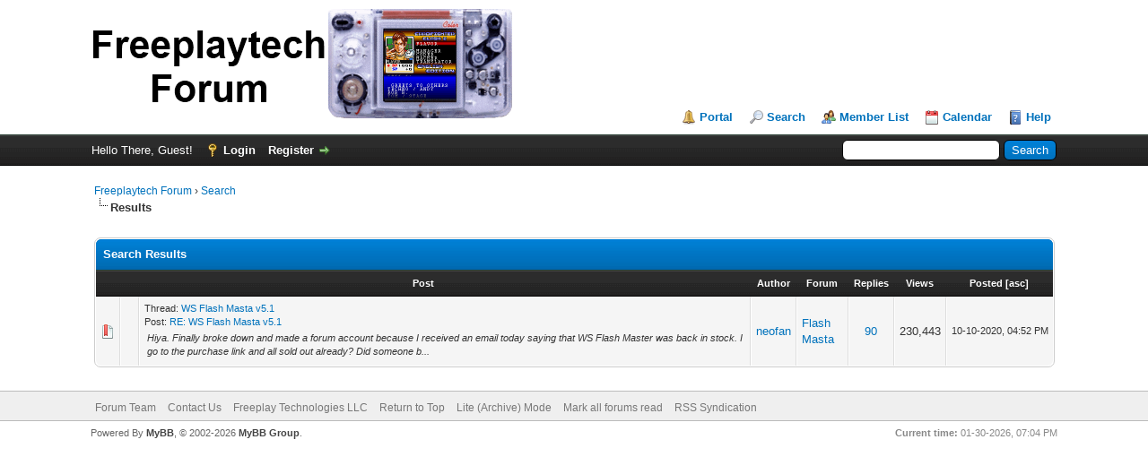

--- FILE ---
content_type: text/html; charset=UTF-8
request_url: https://forum.freeplaytech.com/search.php?action=finduser&uid=6737
body_size: 1521
content:
<!DOCTYPE html PUBLIC "-//W3C//DTD XHTML 1.0 Transitional//EN" "http://www.w3.org/TR/xhtml1/DTD/xhtml1-transitional.dtd"><!-- start: redirect -->
<html xml:lang="en" lang="en" xmlns="http://www.w3.org/1999/xhtml">
<head>
<title>Freeplaytech Forum</title>
<meta http-equiv="refresh" content="2;URL=search.php?action=results&amp;sid=5be833e89f5c6685a23241fe7598759c" />
<!-- start: headerinclude -->
<link rel="icon" href="https://www.freeplaytech.com/wp-content/uploads/2017/06/freeplaytech_extreme-small-emblem_black_rgb_32x32_from_ai.png" sizes="32x32" />
<link rel="icon" href="https://www.freeplaytech.com/wp-content/uploads/2017/06/freeplaytech_extreme-small-emblem_black_rgb_32x32_from_ai.png" sizes="192x192" />
<link rel="apple-touch-icon-precomposed" href="https://www.freeplaytech.com/wp-content/uploads/2017/06/freeplaytech_extreme-small-emblem_black_rgb_32x32_from_ai.png" />
<meta name="msapplication-TileImage" content="https://www.freeplaytech.com/wp-content/uploads/2017/06/freeplaytech_extreme-small-emblem_black_rgb_32x32_from_ai.png" />

<link rel="alternate" type="application/rss+xml" title="Latest Threads (RSS 2.0)" href="https://forum.freeplaytech.com/syndication.php" />
<link rel="alternate" type="application/atom+xml" title="Latest Threads (Atom 1.0)" href="https://forum.freeplaytech.com/syndication.php?type=atom1.0" />
<meta http-equiv="Content-Type" content="text/html; charset=UTF-8" />
<meta http-equiv="Content-Script-Type" content="text/javascript" />
<script type="text/javascript" src="https://forum.freeplaytech.com/jscripts/jquery.js?ver=1813"></script>
<script type="text/javascript" src="https://forum.freeplaytech.com/jscripts/jquery.plugins.min.js?ver=1813"></script>
<script type="text/javascript" src="https://forum.freeplaytech.com/jscripts/general.js?ver=1815"></script>

<link type="text/css" rel="stylesheet" href="https://forum.freeplaytech.com/cache/themes/theme1/global.css?t=1653411366" />
<link type="text/css" rel="stylesheet" href="https://forum.freeplaytech.com/cache/themes/theme1/thread_status.css?t=1653411366" />
<link type="text/css" rel="stylesheet" href="https://forum.freeplaytech.com/cache/themes/theme1/css3.css?t=1653411366" />

<script type="text/javascript">
<!--
	lang.unknown_error = "An unknown error has occurred.";

	lang.select2_match = "One result is available, press enter to select it.";
	lang.select2_matches = "{1} results are available, use up and down arrow keys to navigate.";
	lang.select2_nomatches = "No matches found";
	lang.select2_inputtooshort_single = "Please enter one or more character";
	lang.select2_inputtooshort_plural = "Please enter {1} or more characters";
	lang.select2_inputtoolong_single = "Please delete one character";
	lang.select2_inputtoolong_plural = "Please delete {1} characters";
	lang.select2_selectiontoobig_single = "You can only select one item";
	lang.select2_selectiontoobig_plural = "You can only select {1} items";
	lang.select2_loadmore = "Loading more results&hellip;";
	lang.select2_searching = "Searching&hellip;";

	var cookieDomain = ".forum.freeplaytech.com";
	var cookiePath = "/";
	var cookiePrefix = "";
	var cookieSecureFlag = "0";
	var deleteevent_confirm = "Are you sure you want to delete this event?";
	var removeattach_confirm = "Are you sure you want to remove the selected attachment from this post?";
	var loading_text = 'Loading. <br />Please Wait&hellip;';
	var saving_changes = 'Saving changes&hellip;';
	var use_xmlhttprequest = "1";
	var my_post_key = "b434f29e3114665f1da9457da73554d5";
	var rootpath = "https://forum.freeplaytech.com";
	var imagepath = "https://forum.freeplaytech.com/images";
  	var yes_confirm = "Yes";
	var no_confirm = "No";
	var MyBBEditor = null;
	var spinner_image = "https://forum.freeplaytech.com/images/spinner.gif";
	var spinner = "<img src='" + spinner_image +"' alt='' />";
	var modal_zindex = 9999;
// -->
</script>
<!-- end: headerinclude -->
</head>
<body>
<br />
<br />
<br />
<br />
<div style="margin: auto auto; width: 50%" align="center">
<table border="0" cellspacing="0" cellpadding="5" class="tborder">
<tr>
<td class="thead"><strong>Freeplaytech Forum</strong></td>
</tr>
<tr>
<td class="trow1" align="center"><p>Thank you, your search has been submitted and you will now be taken to the results list.</p></td>
</tr>
<tr>
<td class="trow2" align="right"><a href="search.php?action=results&amp;sid=5be833e89f5c6685a23241fe7598759c"><span class="smalltext">Click here if you don't want to wait any longer.</span></a></td>
</tr>
</table>
</div>
</body>
</html>
<!-- end: redirect -->

--- FILE ---
content_type: text/html; charset=UTF-8
request_url: https://forum.freeplaytech.com/search.php?action=results&sid=5be833e89f5c6685a23241fe7598759c
body_size: 4348
content:
<!DOCTYPE html PUBLIC "-//W3C//DTD XHTML 1.0 Transitional//EN" "http://www.w3.org/TR/xhtml1/DTD/xhtml1-transitional.dtd"><!-- start: search_results_posts -->
<html xml:lang="en" lang="en" xmlns="http://www.w3.org/1999/xhtml">
<head>
<title>Freeplaytech Forum - Search Results</title>
<!-- start: headerinclude -->
<link rel="icon" href="https://www.freeplaytech.com/wp-content/uploads/2017/06/freeplaytech_extreme-small-emblem_black_rgb_32x32_from_ai.png" sizes="32x32" />
<link rel="icon" href="https://www.freeplaytech.com/wp-content/uploads/2017/06/freeplaytech_extreme-small-emblem_black_rgb_32x32_from_ai.png" sizes="192x192" />
<link rel="apple-touch-icon-precomposed" href="https://www.freeplaytech.com/wp-content/uploads/2017/06/freeplaytech_extreme-small-emblem_black_rgb_32x32_from_ai.png" />
<meta name="msapplication-TileImage" content="https://www.freeplaytech.com/wp-content/uploads/2017/06/freeplaytech_extreme-small-emblem_black_rgb_32x32_from_ai.png" />

<link rel="alternate" type="application/rss+xml" title="Latest Threads (RSS 2.0)" href="https://forum.freeplaytech.com/syndication.php" />
<link rel="alternate" type="application/atom+xml" title="Latest Threads (Atom 1.0)" href="https://forum.freeplaytech.com/syndication.php?type=atom1.0" />
<meta http-equiv="Content-Type" content="text/html; charset=UTF-8" />
<meta http-equiv="Content-Script-Type" content="text/javascript" />
<script type="text/javascript" src="https://forum.freeplaytech.com/jscripts/jquery.js?ver=1813"></script>
<script type="text/javascript" src="https://forum.freeplaytech.com/jscripts/jquery.plugins.min.js?ver=1813"></script>
<script type="text/javascript" src="https://forum.freeplaytech.com/jscripts/general.js?ver=1815"></script>

<link type="text/css" rel="stylesheet" href="https://forum.freeplaytech.com/cache/themes/theme1/global.css?t=1653411366" />
<link type="text/css" rel="stylesheet" href="https://forum.freeplaytech.com/cache/themes/theme1/thread_status.css?t=1653411366" />
<link type="text/css" rel="stylesheet" href="https://forum.freeplaytech.com/cache/themes/theme1/css3.css?t=1653411366" />

<script type="text/javascript">
<!--
	lang.unknown_error = "An unknown error has occurred.";

	lang.select2_match = "One result is available, press enter to select it.";
	lang.select2_matches = "{1} results are available, use up and down arrow keys to navigate.";
	lang.select2_nomatches = "No matches found";
	lang.select2_inputtooshort_single = "Please enter one or more character";
	lang.select2_inputtooshort_plural = "Please enter {1} or more characters";
	lang.select2_inputtoolong_single = "Please delete one character";
	lang.select2_inputtoolong_plural = "Please delete {1} characters";
	lang.select2_selectiontoobig_single = "You can only select one item";
	lang.select2_selectiontoobig_plural = "You can only select {1} items";
	lang.select2_loadmore = "Loading more results&hellip;";
	lang.select2_searching = "Searching&hellip;";

	var cookieDomain = ".forum.freeplaytech.com";
	var cookiePath = "/";
	var cookiePrefix = "";
	var cookieSecureFlag = "0";
	var deleteevent_confirm = "Are you sure you want to delete this event?";
	var removeattach_confirm = "Are you sure you want to remove the selected attachment from this post?";
	var loading_text = 'Loading. <br />Please Wait&hellip;';
	var saving_changes = 'Saving changes&hellip;';
	var use_xmlhttprequest = "1";
	var my_post_key = "b434f29e3114665f1da9457da73554d5";
	var rootpath = "https://forum.freeplaytech.com";
	var imagepath = "https://forum.freeplaytech.com/images";
  	var yes_confirm = "Yes";
	var no_confirm = "No";
	var MyBBEditor = null;
	var spinner_image = "https://forum.freeplaytech.com/images/spinner.gif";
	var spinner = "<img src='" + spinner_image +"' alt='' />";
	var modal_zindex = 9999;
// -->
</script>
<!-- end: headerinclude -->
</head>
<body>
<!-- start: header -->
<div id="container">
		<a name="top" id="top"></a>
		<div id="header">
			<div id="logo">
				<div class="wrapper">
					<a href="https://forum.freeplaytech.com/index.php"><img src="/images/freeplaytech_forum_logo.png" alt="Freeplaytech Forum" title="Freeplaytech Forum" /></a>
					<ul class="menu top_links">
						<!-- start: header_menu_portal -->
<li><a href="https://forum.freeplaytech.com/portal.php" class="portal">Portal</a></li>
<!-- end: header_menu_portal -->
						<!-- start: header_menu_search -->
<li><a href="https://forum.freeplaytech.com/search.php" class="search">Search</a></li>
<!-- end: header_menu_search -->
						<!-- start: header_menu_memberlist -->
<li><a href="https://forum.freeplaytech.com/memberlist.php" class="memberlist">Member List</a></li>
<!-- end: header_menu_memberlist -->
						<!-- start: header_menu_calendar -->
<li><a href="https://forum.freeplaytech.com/calendar.php" class="calendar">Calendar</a></li>
<!-- end: header_menu_calendar -->
						<li><a href="https://forum.freeplaytech.com/misc.php?action=help" class="help">Help</a></li>
					</ul>
				</div>
			</div>
			<div id="panel">
				<div class="upper">
					<div class="wrapper">
						<!-- start: header_quicksearch -->
						<form action="https://forum.freeplaytech.com/search.php">
						<fieldset id="search">
							<input name="keywords" type="text" class="textbox" />
							<input value="Search" type="submit" class="button" />
							<input type="hidden" name="action" value="do_search" />
							<input type="hidden" name="postthread" value="1" />
						</fieldset>
						</form>
<!-- end: header_quicksearch -->
						<!-- start: header_welcomeblock_guest -->
						<!-- Continuation of div(class="upper") as opened in the header template -->
						<span class="welcome">Hello There, Guest! <a href="https://forum.freeplaytech.com/member.php?action=login" onclick="$('#quick_login').modal({ fadeDuration: 250, keepelement: true, zIndex: (typeof modal_zindex !== 'undefined' ? modal_zindex : 9999) }); return false;" class="login">Login</a> <a href="https://forum.freeplaytech.com/member.php?action=register" class="register">Register</a></span>
					</div>
				</div>
				<div class="modal" id="quick_login" style="display: none;">
					<form method="post" action="https://forum.freeplaytech.com/member.php">
						<input name="action" type="hidden" value="do_login" />
						<input name="url" type="hidden" value="" />
						<input name="quick_login" type="hidden" value="1" />
						<input name="my_post_key" type="hidden" value="b434f29e3114665f1da9457da73554d5" />
						<table width="100%" cellspacing="0" cellpadding="5" border="0" class="tborder">
							<tr>
								<td class="thead" colspan="2"><strong>Login</strong></td>
							</tr>
							<!-- start: header_welcomeblock_guest_login_modal -->
<tr>
	<td class="trow1" width="25%"><strong>Username/Email:</strong></td>
	<td class="trow1"><input name="quick_username" id="quick_login_username" type="text" value="" class="textbox initial_focus" /></td>
</tr>
<tr>
	<td class="trow2"><strong>Password:</strong></td>
	<td class="trow2">
		<input name="quick_password" id="quick_login_password" type="password" value="" class="textbox" /><br />
		<a href="https://forum.freeplaytech.com/member.php?action=lostpw" class="lost_password">Lost Password?</a>
	</td>
</tr>
<tr>
	<td class="trow1">&nbsp;</td>
	<td class="trow1 remember_me">
		<input name="quick_remember" id="quick_login_remember" type="checkbox" value="yes" class="checkbox" checked="checked" />
		<label for="quick_login_remember">Remember me</label>
	</td>
</tr>
<tr>
	<td class="trow2" colspan="2">
		<div align="center"><input name="submit" type="submit" class="button" value="Login" /></div>
	</td>
</tr>
<!-- end: header_welcomeblock_guest_login_modal -->
						</table>
					</form>
				</div>
				<script type="text/javascript">
					$("#quick_login input[name='url']").val($(location).attr('href'));
				</script>
<!-- end: header_welcomeblock_guest -->
					<!-- </div> in header_welcomeblock_member and header_welcomeblock_guest -->
				<!-- </div> in header_welcomeblock_member and header_welcomeblock_guest -->
			</div>
		</div>
		<div id="content">
			<div class="wrapper">
				
				
				
				
				
				
				
				<!-- start: nav -->

<div class="navigation">
<!-- start: nav_bit -->
<a href="https://forum.freeplaytech.com/index.php">Freeplaytech Forum</a><!-- start: nav_sep -->
&rsaquo;
<!-- end: nav_sep -->
<!-- end: nav_bit --><!-- start: nav_bit -->
<a href="search.php">Search</a>
<!-- end: nav_bit --><!-- start: nav_sep_active -->
<br /><img src="https://forum.freeplaytech.com/images/nav_bit.png" alt="" />
<!-- end: nav_sep_active --><!-- start: nav_bit_active -->
<span class="active">Results</span>
<!-- end: nav_bit_active -->
</div>
<!-- end: nav -->
				<br />
<!-- end: header -->
<table width="100%" align="center" border="0">
	<tr>
		<td align="right" valign="top"></td>
	</tr>
</table>
<table border="0" cellspacing="0" cellpadding="5" class="tborder">
	<tr>
		<td colspan="9" class="thead">
			<strong>Search Results</strong>
		</td>
	</tr>
	<tr>
		<td class="tcat" align="center" colspan="3"><span class="smalltext"><strong><a href="search.php?action=results&amp;sid=5be833e89f5c6685a23241fe7598759c&amp;sortby=subject&amp;order=asc">Post</a> </strong></span></td>
		<td class="tcat" align="center"><span class="smalltext"><strong><a href="search.php?action=results&amp;sid=5be833e89f5c6685a23241fe7598759c&amp;sortby=starter&amp;order=asc">Author</a> </strong></span></td>
		<td class="tcat" align="center"><span class="smalltext"><strong><a href="search.php?action=results&amp;sid=5be833e89f5c6685a23241fe7598759c&amp;sortby=forum&amp;order=asc">Forum</a> </strong></span></td>
		<td class="tcat" align="center"><span class="smalltext"><strong><a href="search.php?action=results&amp;sid=5be833e89f5c6685a23241fe7598759c&amp;sortby=replies&amp;order=desc">Replies</a> </strong></span></td>
		<td class="tcat" align="center"><span class="smalltext"><strong><a href="search.php?action=results&amp;sid=5be833e89f5c6685a23241fe7598759c&amp;sortby=views&amp;order=desc">Views</a></strong> </span></td>
		<td class="tcat" align="center"><span class="smalltext"><strong><a href="search.php?action=results&amp;sid=5be833e89f5c6685a23241fe7598759c&amp;sortby=dateline&amp;order=desc">Posted</a> <!-- start: search_orderarrow -->
<span class="smalltext">[<a href="search.php?action=results&amp;sid=5be833e89f5c6685a23241fe7598759c&amp;sortby=dateline&amp;order=asc">asc</a>]</span>
<!-- end: search_orderarrow --></strong></span></td>
		
	</tr>
	
	<!-- start: search_results_posts_post -->
<tr class="inline_row">
	<td align="center" class="trow1" width="2%"><span class="thread_status hotfolder" title="No new posts. Hot thread.">&nbsp;</span></td>
	<td align="center" class="trow1" width="2%">&nbsp;</td>
	<td class="trow1">
		<span class="smalltext">
			Thread: <a href="showthread.php?tid=5139">WS Flash Masta v5.1</a><br />
			Post: <a href="showthread.php?tid=5139&amp;pid=9555#pid9555">RE: WS Flash Masta v5.1</a>
		</span><br />
		<table width="100%"><tr><td><span class="smalltext"><em>Hiya.
Finally broke down and made a forum account because I received an email today saying that WS Flash Master was back in stock.

I go to the purchase link and all sold out already? Did someone b...</em></span></td></tr></table>
	</td>
	<td align="center" class="trow1"><a href="https://forum.freeplaytech.com/member.php?action=profile&amp;uid=6737">neofan</a></td>
	<td class="trow1" ><!-- start: search_results_posts_forumlink -->
<a href="forumdisplay.php?fid=15">Flash Masta</a>
<!-- end: search_results_posts_forumlink --></td>
	<td align="center" class="trow1"><a href="https://forum.freeplaytech.com/misc.php?action=whoposted&tid=5139" onclick="MyBB.whoPosted(5139); return false;">90</a></td>
	<td align="center" class="trow1">230,443</td>
	<td class="trow1" style="white-space: nowrap; text-align: center;"><span class="smalltext">10-10-2020, 04:52 PM</span></td>
	
</tr>
<!-- end: search_results_posts_post -->
</table>
<table width="100%" align="center" border="0">
	<tr>
		<td align="left" valign="top"></td>
		<td align="right" valign="top"></td>
	</tr>
</table>
<!-- start: footer -->

	</div>
</div>
<div id="footer">
	<div class="upper">
		<div class="wrapper">
			
			
			<ul class="menu bottom_links">
				<!-- start: footer_showteamlink -->
<li><a href="showteam.php">Forum Team</a></li>
<!-- end: footer_showteamlink -->
				<!-- start: footer_contactus -->
<li><a href="mailto:webmaster@freeplaytech.com">Contact Us</a></li>
<!-- end: footer_contactus -->
				<li><a href="/">Freeplay Technologies LLC</a></li>
				<li><a href="#top">Return to Top</a></li>
				<li><a href="https://forum.freeplaytech.com/archive/index.php">Lite (Archive) Mode</a></li>
				<li><a href="https://forum.freeplaytech.com/misc.php?action=markread">Mark all forums read</a></li>
				<li><a href="https://forum.freeplaytech.com/misc.php?action=syndication">RSS Syndication</a></li>
			</ul>
		</div>
	</div>
	<div class="lower">
		<div class="wrapper">
			<span id="current_time"><strong>Current time:</strong> 01-30-2026, 07:04 PM</span>
			<span id="copyright">
				<!-- MyBB is free software developed and maintained by a volunteer community.
					It would be much appreciated by the MyBB Group if you left the full copyright and "powered by" notice intact,
					to show your support for MyBB.  If you choose to remove or modify the copyright below,
					you may be refused support on the MyBB Community Forums.

					This is free software, support us and we'll support you. -->
				Powered By <a href="https://mybb.com" target="_blank" rel="noopener">MyBB</a>, &copy; 2002-2026 <a href="https://mybb.com" target="_blank" rel="noopener">MyBB Group</a>.
				<!-- End powered by -->
			</span>
		</div>
	</div>
</div>
<!-- The following piece of code allows MyBB to run scheduled tasks. DO NOT REMOVE --><!-- start: task_image -->
<img src="https://forum.freeplaytech.com/task.php" width="1" height="1" alt="" />
<!-- end: task_image --><!-- End task image code -->

</div>
<!-- end: footer -->
</body>
</html>
<!-- end: search_results_posts -->